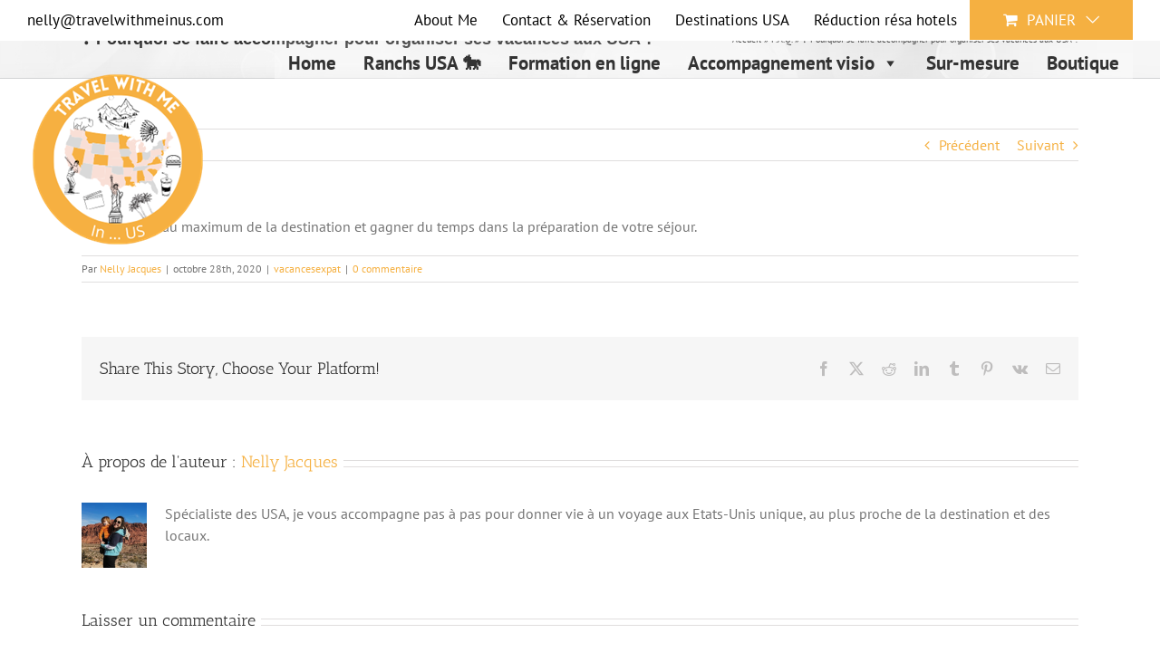

--- FILE ---
content_type: application/javascript
request_url: https://www.travelwithmeinus.com/wp-content/plugins/personalize-woocommerce-cart-page/js/wooh-front-end.js?ver=6.8.3
body_size: 1112
content:
"use strict";
jQuery(function($){
	
	$('#send-inquiry').submit(function(e) {
  		e.preventDefault();

  		var data = $(this).serialize();
		$('.nm-progress span').text('Sending...').css('color', 'green');

		$.post(wooh_vars.ajaxurl, data, function(resp){
		  
			$('.nm-progress img').css('left', '101%');
			$('.nm-progress span').text(resp);
		});
  });
  
    $('.wooh-action-edit').on('click', '.input-action-btn', function(e) {
  		e.preventDefault();
  		
  		 var btn_val = $(this).closest('input').val('Please Wait...');
         btn_val.prop("disabled", true);
         
        swal({
              title: 'Please wait...',
              //timer: 2000,
              showCancelButton: false,
              showConfirmButton: false
        });
         
         
  	
  		var text     = $(this).closest('div').find('textarea').val();
        var key      = $(this).closest('div').data('key');

  		var data = {
  			'text_value' : text,
  			'wooh_key'   : key,
  			'action'	 : 'wooh_action_settings_save_frontend',
  		}
		

		$.post(wooh_vars.ajaxurl, data, function(resp){
			
// 			console.log(resp);
      const {success, data} = resp;
		  
		  if(success){
		    location.reload();
		  } else {
		    alert(data);
		  }
		
		});
   });

});